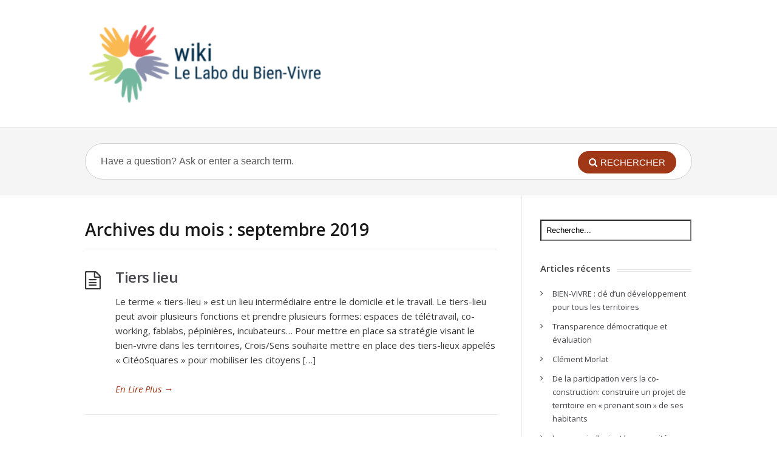

--- FILE ---
content_type: text/html; charset=UTF-8
request_url: http://labodubienvivre.crois-sens.org/index.php/2019/09/
body_size: 6995
content:
<!DOCTYPE html>
<html lang="fr-FR">
<head>
  <meta http-equiv="X-UA-Compatible" content="IE=Edge"/>
  <meta charset="UTF-8" />
  <meta name="viewport" content="width=device-width">
  <meta name="format-detection" content="telephone=no">
  <title>septembre 2019 &#8211; Le Labo du Bien-Vivre</title>
<meta name='robots' content='max-image-preview:large' />
<link rel='dns-prefetch' href='//fonts.googleapis.com' />
<link rel='dns-prefetch' href='//s.w.org' />
<link rel="alternate" type="application/rss+xml" title="Le Labo du Bien-Vivre &raquo; Flux" href="http://labodubienvivre.crois-sens.org/index.php/feed/" />
<link rel="alternate" type="application/rss+xml" title="Le Labo du Bien-Vivre &raquo; Flux des commentaires" href="http://labodubienvivre.crois-sens.org/index.php/comments/feed/" />
<script type="text/javascript">
window._wpemojiSettings = {"baseUrl":"https:\/\/s.w.org\/images\/core\/emoji\/14.0.0\/72x72\/","ext":".png","svgUrl":"https:\/\/s.w.org\/images\/core\/emoji\/14.0.0\/svg\/","svgExt":".svg","source":{"concatemoji":"http:\/\/labodubienvivre.crois-sens.org\/wp-includes\/js\/wp-emoji-release.min.js?ver=6.0.11"}};
/*! This file is auto-generated */
!function(e,a,t){var n,r,o,i=a.createElement("canvas"),p=i.getContext&&i.getContext("2d");function s(e,t){var a=String.fromCharCode,e=(p.clearRect(0,0,i.width,i.height),p.fillText(a.apply(this,e),0,0),i.toDataURL());return p.clearRect(0,0,i.width,i.height),p.fillText(a.apply(this,t),0,0),e===i.toDataURL()}function c(e){var t=a.createElement("script");t.src=e,t.defer=t.type="text/javascript",a.getElementsByTagName("head")[0].appendChild(t)}for(o=Array("flag","emoji"),t.supports={everything:!0,everythingExceptFlag:!0},r=0;r<o.length;r++)t.supports[o[r]]=function(e){if(!p||!p.fillText)return!1;switch(p.textBaseline="top",p.font="600 32px Arial",e){case"flag":return s([127987,65039,8205,9895,65039],[127987,65039,8203,9895,65039])?!1:!s([55356,56826,55356,56819],[55356,56826,8203,55356,56819])&&!s([55356,57332,56128,56423,56128,56418,56128,56421,56128,56430,56128,56423,56128,56447],[55356,57332,8203,56128,56423,8203,56128,56418,8203,56128,56421,8203,56128,56430,8203,56128,56423,8203,56128,56447]);case"emoji":return!s([129777,127995,8205,129778,127999],[129777,127995,8203,129778,127999])}return!1}(o[r]),t.supports.everything=t.supports.everything&&t.supports[o[r]],"flag"!==o[r]&&(t.supports.everythingExceptFlag=t.supports.everythingExceptFlag&&t.supports[o[r]]);t.supports.everythingExceptFlag=t.supports.everythingExceptFlag&&!t.supports.flag,t.DOMReady=!1,t.readyCallback=function(){t.DOMReady=!0},t.supports.everything||(n=function(){t.readyCallback()},a.addEventListener?(a.addEventListener("DOMContentLoaded",n,!1),e.addEventListener("load",n,!1)):(e.attachEvent("onload",n),a.attachEvent("onreadystatechange",function(){"complete"===a.readyState&&t.readyCallback()})),(e=t.source||{}).concatemoji?c(e.concatemoji):e.wpemoji&&e.twemoji&&(c(e.twemoji),c(e.wpemoji)))}(window,document,window._wpemojiSettings);
</script>
<style type="text/css">
img.wp-smiley,
img.emoji {
	display: inline !important;
	border: none !important;
	box-shadow: none !important;
	height: 1em !important;
	width: 1em !important;
	margin: 0 0.07em !important;
	vertical-align: -0.1em !important;
	background: none !important;
	padding: 0 !important;
}
</style>
	<link rel='stylesheet' id='wp-block-library-css'  href='http://labodubienvivre.crois-sens.org/wp-includes/css/dist/block-library/style.min.css?ver=6.0.11' type='text/css' media='all' />
<style id='global-styles-inline-css' type='text/css'>
body{--wp--preset--color--black: #000000;--wp--preset--color--cyan-bluish-gray: #abb8c3;--wp--preset--color--white: #ffffff;--wp--preset--color--pale-pink: #f78da7;--wp--preset--color--vivid-red: #cf2e2e;--wp--preset--color--luminous-vivid-orange: #ff6900;--wp--preset--color--luminous-vivid-amber: #fcb900;--wp--preset--color--light-green-cyan: #7bdcb5;--wp--preset--color--vivid-green-cyan: #00d084;--wp--preset--color--pale-cyan-blue: #8ed1fc;--wp--preset--color--vivid-cyan-blue: #0693e3;--wp--preset--color--vivid-purple: #9b51e0;--wp--preset--gradient--vivid-cyan-blue-to-vivid-purple: linear-gradient(135deg,rgba(6,147,227,1) 0%,rgb(155,81,224) 100%);--wp--preset--gradient--light-green-cyan-to-vivid-green-cyan: linear-gradient(135deg,rgb(122,220,180) 0%,rgb(0,208,130) 100%);--wp--preset--gradient--luminous-vivid-amber-to-luminous-vivid-orange: linear-gradient(135deg,rgba(252,185,0,1) 0%,rgba(255,105,0,1) 100%);--wp--preset--gradient--luminous-vivid-orange-to-vivid-red: linear-gradient(135deg,rgba(255,105,0,1) 0%,rgb(207,46,46) 100%);--wp--preset--gradient--very-light-gray-to-cyan-bluish-gray: linear-gradient(135deg,rgb(238,238,238) 0%,rgb(169,184,195) 100%);--wp--preset--gradient--cool-to-warm-spectrum: linear-gradient(135deg,rgb(74,234,220) 0%,rgb(151,120,209) 20%,rgb(207,42,186) 40%,rgb(238,44,130) 60%,rgb(251,105,98) 80%,rgb(254,248,76) 100%);--wp--preset--gradient--blush-light-purple: linear-gradient(135deg,rgb(255,206,236) 0%,rgb(152,150,240) 100%);--wp--preset--gradient--blush-bordeaux: linear-gradient(135deg,rgb(254,205,165) 0%,rgb(254,45,45) 50%,rgb(107,0,62) 100%);--wp--preset--gradient--luminous-dusk: linear-gradient(135deg,rgb(255,203,112) 0%,rgb(199,81,192) 50%,rgb(65,88,208) 100%);--wp--preset--gradient--pale-ocean: linear-gradient(135deg,rgb(255,245,203) 0%,rgb(182,227,212) 50%,rgb(51,167,181) 100%);--wp--preset--gradient--electric-grass: linear-gradient(135deg,rgb(202,248,128) 0%,rgb(113,206,126) 100%);--wp--preset--gradient--midnight: linear-gradient(135deg,rgb(2,3,129) 0%,rgb(40,116,252) 100%);--wp--preset--duotone--dark-grayscale: url('#wp-duotone-dark-grayscale');--wp--preset--duotone--grayscale: url('#wp-duotone-grayscale');--wp--preset--duotone--purple-yellow: url('#wp-duotone-purple-yellow');--wp--preset--duotone--blue-red: url('#wp-duotone-blue-red');--wp--preset--duotone--midnight: url('#wp-duotone-midnight');--wp--preset--duotone--magenta-yellow: url('#wp-duotone-magenta-yellow');--wp--preset--duotone--purple-green: url('#wp-duotone-purple-green');--wp--preset--duotone--blue-orange: url('#wp-duotone-blue-orange');--wp--preset--font-size--small: 13px;--wp--preset--font-size--medium: 20px;--wp--preset--font-size--large: 36px;--wp--preset--font-size--x-large: 42px;}.has-black-color{color: var(--wp--preset--color--black) !important;}.has-cyan-bluish-gray-color{color: var(--wp--preset--color--cyan-bluish-gray) !important;}.has-white-color{color: var(--wp--preset--color--white) !important;}.has-pale-pink-color{color: var(--wp--preset--color--pale-pink) !important;}.has-vivid-red-color{color: var(--wp--preset--color--vivid-red) !important;}.has-luminous-vivid-orange-color{color: var(--wp--preset--color--luminous-vivid-orange) !important;}.has-luminous-vivid-amber-color{color: var(--wp--preset--color--luminous-vivid-amber) !important;}.has-light-green-cyan-color{color: var(--wp--preset--color--light-green-cyan) !important;}.has-vivid-green-cyan-color{color: var(--wp--preset--color--vivid-green-cyan) !important;}.has-pale-cyan-blue-color{color: var(--wp--preset--color--pale-cyan-blue) !important;}.has-vivid-cyan-blue-color{color: var(--wp--preset--color--vivid-cyan-blue) !important;}.has-vivid-purple-color{color: var(--wp--preset--color--vivid-purple) !important;}.has-black-background-color{background-color: var(--wp--preset--color--black) !important;}.has-cyan-bluish-gray-background-color{background-color: var(--wp--preset--color--cyan-bluish-gray) !important;}.has-white-background-color{background-color: var(--wp--preset--color--white) !important;}.has-pale-pink-background-color{background-color: var(--wp--preset--color--pale-pink) !important;}.has-vivid-red-background-color{background-color: var(--wp--preset--color--vivid-red) !important;}.has-luminous-vivid-orange-background-color{background-color: var(--wp--preset--color--luminous-vivid-orange) !important;}.has-luminous-vivid-amber-background-color{background-color: var(--wp--preset--color--luminous-vivid-amber) !important;}.has-light-green-cyan-background-color{background-color: var(--wp--preset--color--light-green-cyan) !important;}.has-vivid-green-cyan-background-color{background-color: var(--wp--preset--color--vivid-green-cyan) !important;}.has-pale-cyan-blue-background-color{background-color: var(--wp--preset--color--pale-cyan-blue) !important;}.has-vivid-cyan-blue-background-color{background-color: var(--wp--preset--color--vivid-cyan-blue) !important;}.has-vivid-purple-background-color{background-color: var(--wp--preset--color--vivid-purple) !important;}.has-black-border-color{border-color: var(--wp--preset--color--black) !important;}.has-cyan-bluish-gray-border-color{border-color: var(--wp--preset--color--cyan-bluish-gray) !important;}.has-white-border-color{border-color: var(--wp--preset--color--white) !important;}.has-pale-pink-border-color{border-color: var(--wp--preset--color--pale-pink) !important;}.has-vivid-red-border-color{border-color: var(--wp--preset--color--vivid-red) !important;}.has-luminous-vivid-orange-border-color{border-color: var(--wp--preset--color--luminous-vivid-orange) !important;}.has-luminous-vivid-amber-border-color{border-color: var(--wp--preset--color--luminous-vivid-amber) !important;}.has-light-green-cyan-border-color{border-color: var(--wp--preset--color--light-green-cyan) !important;}.has-vivid-green-cyan-border-color{border-color: var(--wp--preset--color--vivid-green-cyan) !important;}.has-pale-cyan-blue-border-color{border-color: var(--wp--preset--color--pale-cyan-blue) !important;}.has-vivid-cyan-blue-border-color{border-color: var(--wp--preset--color--vivid-cyan-blue) !important;}.has-vivid-purple-border-color{border-color: var(--wp--preset--color--vivid-purple) !important;}.has-vivid-cyan-blue-to-vivid-purple-gradient-background{background: var(--wp--preset--gradient--vivid-cyan-blue-to-vivid-purple) !important;}.has-light-green-cyan-to-vivid-green-cyan-gradient-background{background: var(--wp--preset--gradient--light-green-cyan-to-vivid-green-cyan) !important;}.has-luminous-vivid-amber-to-luminous-vivid-orange-gradient-background{background: var(--wp--preset--gradient--luminous-vivid-amber-to-luminous-vivid-orange) !important;}.has-luminous-vivid-orange-to-vivid-red-gradient-background{background: var(--wp--preset--gradient--luminous-vivid-orange-to-vivid-red) !important;}.has-very-light-gray-to-cyan-bluish-gray-gradient-background{background: var(--wp--preset--gradient--very-light-gray-to-cyan-bluish-gray) !important;}.has-cool-to-warm-spectrum-gradient-background{background: var(--wp--preset--gradient--cool-to-warm-spectrum) !important;}.has-blush-light-purple-gradient-background{background: var(--wp--preset--gradient--blush-light-purple) !important;}.has-blush-bordeaux-gradient-background{background: var(--wp--preset--gradient--blush-bordeaux) !important;}.has-luminous-dusk-gradient-background{background: var(--wp--preset--gradient--luminous-dusk) !important;}.has-pale-ocean-gradient-background{background: var(--wp--preset--gradient--pale-ocean) !important;}.has-electric-grass-gradient-background{background: var(--wp--preset--gradient--electric-grass) !important;}.has-midnight-gradient-background{background: var(--wp--preset--gradient--midnight) !important;}.has-small-font-size{font-size: var(--wp--preset--font-size--small) !important;}.has-medium-font-size{font-size: var(--wp--preset--font-size--medium) !important;}.has-large-font-size{font-size: var(--wp--preset--font-size--large) !important;}.has-x-large-font-size{font-size: var(--wp--preset--font-size--x-large) !important;}
</style>
<link rel='stylesheet' id='theme-style-css'  href='http://labodubienvivre.crois-sens.org/wp-content/themes/knowhow/style.css?ver=6.0.11' type='text/css' media='all' />
<style id='theme-style-inline-css' type='text/css'>
 
				/* Links */
				a, 
				a:visited { color:#a03717; }
				a:hover, 
				.widget a:hover,
				#primary-nav ul a:hover,
				#footer-nav a:hover,
				#breadcrumbs a:hover { color:#a03717; }
				
				/* Theme Color */
				#commentform #submit, 
				.st_faq h2.active .action, 
				.widget_categories ul span, 
				.pagination .current, 
				.tags a, 
				.page-links span,
				#comments .comment-meta .author-badge,
				input[type="reset"],
				input[type="submit"],
				input[type="button"] { background: #a03717; }
				#live-search #searchsubmit, input[type="submit"] { background-color: #a03717; }
				.tags a:before { border-color: transparent #a03717 transparent transparent; }

				
				
				
</style>
<link rel='stylesheet' id='theme-font-css'  href='http://fonts.googleapis.com/css?family=Open+Sans:400,400italic,600,700&#038;subset=latin,latin-ext' type='text/css' media='all' />
<link rel='stylesheet' id='font-awesome-css'  href='http://labodubienvivre.crois-sens.org/wp-content/themes/knowhow/css/font-awesome.min.css?ver=6.0.11' type='text/css' media='all' />
<link rel='stylesheet' id='shortcodes-css'  href='http://labodubienvivre.crois-sens.org/wp-content/themes/knowhow/framework/shortcodes/shortcodes.css?ver=6.0.11' type='text/css' media='all' />
<script type='text/javascript' src='http://labodubienvivre.crois-sens.org/wp-includes/js/jquery/jquery.min.js?ver=3.6.0' id='jquery-core-js'></script>
<script type='text/javascript' src='http://labodubienvivre.crois-sens.org/wp-includes/js/jquery/jquery-migrate.min.js?ver=3.3.2' id='jquery-migrate-js'></script>
<link rel="https://api.w.org/" href="http://labodubienvivre.crois-sens.org/index.php/wp-json/" /><link rel="EditURI" type="application/rsd+xml" title="RSD" href="http://labodubienvivre.crois-sens.org/xmlrpc.php?rsd" />
<link rel="wlwmanifest" type="application/wlwmanifest+xml" href="http://labodubienvivre.crois-sens.org/wp-includes/wlwmanifest.xml" /> 
<meta name="generator" content="WordPress 6.0.11" />
<!--[if lt IE 9]><script src="http://labodubienvivre.crois-sens.org/wp-content/themes/knowhow/js/html5.js"></script><![endif]--><!--[if (gte IE 6)&(lte IE 8)]><script src="http://labodubienvivre.crois-sens.org/wp-content/themes/knowhow/js/selectivizr-min.js"></script><![endif]--><link rel="shortcut icon" href="http://labodubienvivre.crois-sens.org/wp-content/uploads/2019/12/Favicon.png"/>
<style type="text/css">.recentcomments a{display:inline !important;padding:0 !important;margin:0 !important;}</style></head>
<body class="archive date">

  <!-- #site-container -->
  <div id="site-container" class="clearfix">

    
    <!-- #header -->
    <header id="site-header" class="clearfix" role="banner">
      <div class="ht-container">

        <!-- #logo -->
        <div id="logo">
                    <a title="Le Labo du Bien-Vivre" href="http://labodubienvivre.crois-sens.org">
                          <img alt="Le Labo du Bien-Vivre" src="http://labodubienvivre.crois-sens.org/wp-content/uploads/2019/12/191205-Logowiki-04_v2.png">
                      </a>
                  </div>
        <!-- /#logo -->

        
      </div>
    </header>
    <!-- /#header -->

    <!-- #live-search -->
    <div id="live-search">
      <div class="ht-container">
        <div id="search-wrap">
          <form role="search" method="get" id="searchform" class="clearfix" action="http://labodubienvivre.crois-sens.org/">
            <input type="text" onfocus="if (this.value == 'Have a question? Ask or enter a search term.') {this.value = '';}" onblur="if (this.value == '')  {this.value = 'Have a question? Ask or enter a search term.';}" value="Have a question? Ask or enter a search term." name="s" id="s" autocapitalize="off" autocorrect="off" autocomplete="off" />
            <i class="live-search-loading fa fa-spinner fa-spin"></i>
            <button type="submit" id="searchsubmit">
              <i class='fa fa-search'></i><span>Rechercher</span>
            </button>
          </form>
        </div>
      </div>
    </div>
<!-- /#live-search -->
<!-- #primary -->
<div id="primary" class="clearfix sidebar-right"> 
	<!-- .ht-container -->
	<div class="ht-container">

		<!-- #content -->
		<section id="content" role="main">

			<!-- #page-header -->
			<header id="page-header">
				<h1 class="page-title">
					Archives du mois : <span>septembre 2019</span>						</h1>
											</header>
					<!-- /#page-header --> 


																														<article id="post-42" class="clearfix post-42 post type-post status-publish format-standard hentry category-tiers-lieu-du-bien-vivre">

  
  <h2 class="entry-title">
    <a rel="bookmark" href="http://labodubienvivre.crois-sens.org/index.php/2019/09/25/tiers-lieu/">Tiers lieu</a>
  </h2>
  
  <div class="entry-content">
    <p>Le terme «&nbsp;tiers-lieu&nbsp;» est un lieu intermédiaire entre le domicile et le travail. Le tiers-lieu peut avoir plusieurs fonctions et prendre plusieurs formes: espaces de télétravail, co-working, fablabs, pépinières, incubateurs… Pour mettre en place sa stratégie visant le bien-vivre dans les territoires, Crois/Sens souhaite mettre en place des tiers-lieux appelés « CitéoSquares » pour mobiliser les citoyens [&hellip;]</p>
  </div>

  <a href="http://labodubienvivre.crois-sens.org/index.php/2019/09/25/tiers-lieu/" class="readmore" title="Tiers lieu">En Lire Plus<span> &rarr;</span></a>

</article>													<article id="post-34" class="clearfix post-34 post type-post status-publish format-standard hentry category-organisations-du-bien-vivre">

  
  <h2 class="entry-title">
    <a rel="bookmark" href="http://labodubienvivre.crois-sens.org/index.php/2019/09/25/plate-forme-bien-vivre-maintenant/">Plate-forme « Bien-Vivre Maintenant »</a>
  </h2>
  
  <div class="entry-content">
    <p>La plate-forme « Bien-Vivre Maintenant » vise à valoriser des projets innovants sur les territoires. Elle a été lancée par la jeune entreprise innovante Crois/Sens&nbsp;dans l&rsquo;objectif de davantage de « bien-vivre » dans les territoires. Références : http://crois-sens.org/ https://bien-vivre-maintenant.fr/</p>
  </div>

  <a href="http://labodubienvivre.crois-sens.org/index.php/2019/09/25/plate-forme-bien-vivre-maintenant/" class="readmore" title="Plate-forme « Bien-Vivre Maintenant »">En Lire Plus<span> &rarr;</span></a>

</article>													<article id="post-22" class="clearfix post-22 post type-post status-publish format-standard hentry category-biographies-des-actrices-et-acteurs-du-bien-vivre category-organisations-du-bien-vivre">

  
  <h2 class="entry-title">
    <a rel="bookmark" href="http://labodubienvivre.crois-sens.org/index.php/2019/09/24/crois-sens/">Crois/Sens</a>
  </h2>
  
  <div class="entry-content">
    <p>Crois/Sens est une société spécialiste de co-innovation qui collabore avec différent.e.s acteur.rice.s de la société : chercheurs.euses, entrepreneurs.euses, associatifs, citoyen.ne.s, collectivités territoriales… Pour faire face aux défis contemporains qui se multiplient, Crois/Sens crée des alliances inédites pour davantage de bien-vivre. Dans cet objectif, elle développe différents outils dont la plateforme « Bien-Vivre Maintenant ». Pour co-innover, Crois/Sens [&hellip;]</p>
  </div>

  <a href="http://labodubienvivre.crois-sens.org/index.php/2019/09/24/crois-sens/" class="readmore" title="Crois/Sens">En Lire Plus<span> &rarr;</span></a>

</article>													<article id="post-14" class="clearfix post-14 post type-post status-publish format-standard hentry category-economies-du-bien-vivre">

  
  <h2 class="entry-title">
    <a rel="bookmark" href="http://labodubienvivre.crois-sens.org/index.php/2019/09/24/bien-vivre/">Bien-vivre</a>
  </h2>
  
  <div class="entry-content">
    <p>Qu’est-ce que le bien-vivre ? Cette expression, intuitivement simple à comprendre, se révèle plus compliquée à définir et à mesurer. «&nbsp;Bien vivre&nbsp;», c’est accéder à une certaine qualité de vie, à une échelle individuelle dans l’absolu (les contraintes personnelles, l’histoire individuelle, les compétences, la formation de chacun ont une influence sur ce qu’il attend) ; mais [&hellip;]</p>
  </div>

  <a href="http://labodubienvivre.crois-sens.org/index.php/2019/09/24/bien-vivre/" class="readmore" title="Bien-vivre">En Lire Plus<span> &rarr;</span></a>

</article>													<article id="post-1" class="clearfix post-1 post type-post status-publish format-standard hentry category-presentation-du-wiki-du-bien-vivre">

  
  <h2 class="entry-title">
    <a rel="bookmark" href="http://labodubienvivre.crois-sens.org/index.php/2019/09/18/bonjour-tout-le-monde/">Bonjour tout le monde !</a>
  </h2>
  
  <div class="entry-content">
    <p>Bienvenue sur notre Wiki que nous avons appelé le « Labo du Bien-Vivre ».&nbsp; Notre objectif est de mettre le meilleur de la recherche au service du bien-vivre dans les territoires ! Ce wiki a été lancé par la jeune entreprise innovante Crois/Sens en complément de la plate-forme « Bien-Vivre Maintenant » qui vise à valoriser des projets innovants [&hellip;]</p>
  </div>

  <a href="http://labodubienvivre.crois-sens.org/index.php/2019/09/18/bonjour-tout-le-monde/" class="readmore" title="Bonjour tout le monde !">En Lire Plus<span> &rarr;</span></a>

</article>						
												
											</section>
					<!-- /#content -->
											  <!-- #sidebar -->
  <aside id="sidebar" role="complementary">
    <div id="search-2" class="widget widget_search clearfix"><form role="search" method="get" id="searchform" action="http://labodubienvivre.crois-sens.org/">
  <input type="text" value="Recherche..." name="s" id="s" onblur="if (this.value == '')  {this.value = 'Recherche...';}" onfocus="if (this.value == 'Recherche...')  
  {this.value = '';}" />
</form></div>
		<div id="recent-posts-2" class="widget widget_recent_entries clearfix">
		<h4 class="widget-title"><span>Articles récents</span></h4>
		<ul>
											<li>
					<a href="http://labodubienvivre.crois-sens.org/index.php/2022/10/10/bien-vivre-cle-dun-developpement-pour-tous-les-territoires/">BIEN-VIVRE : clé d&rsquo;un développement pour tous les territoires</a>
									</li>
											<li>
					<a href="http://labodubienvivre.crois-sens.org/index.php/2021/07/26/transparence-democratique-et-evaluation-2/">Transparence démocratique et évaluation</a>
									</li>
											<li>
					<a href="http://labodubienvivre.crois-sens.org/index.php/2021/07/16/clement-morlat/">Clément Morlat</a>
									</li>
											<li>
					<a href="http://labodubienvivre.crois-sens.org/index.php/2020/10/27/de-la-participation-vers-la-co-decision-construire-un-projet-de-territoire-en-prenant-soin-de-ses-habitants/">De la participation vers la co-construction: construire un projet de territoire en « prenant soin » de ses habitants</a>
									</li>
											<li>
					<a href="http://labodubienvivre.crois-sens.org/index.php/2020/07/30/le-pouvoir-dagir-et-les-capacites/">Le pouvoir d&rsquo;agir et les capacités</a>
									</li>
					</ul>

		</div><div id="recent-comments-2" class="widget widget_recent_comments clearfix"><h4 class="widget-title"><span>Commentaires récents</span></h4><ul id="recentcomments"><li class="recentcomments"><span class="comment-author-link"><a href='http://Fondation%20Gattefossé' rel='external nofollow ugc' class='url'>Moyrand</a></span> dans <a href="http://labodubienvivre.crois-sens.org/index.php/2020/10/27/de-la-participation-vers-la-co-decision-construire-un-projet-de-territoire-en-prenant-soin-de-ses-habitants/#comment-108">De la participation vers la co-construction: construire un projet de territoire en « prenant soin » de ses habitants</a></li><li class="recentcomments"><span class="comment-author-link"><a href='http://labodubienvivre.crois-sens.org/index.php/2020/10/27/de-la-participation-vers-la-co-decision-construire-un-projet-de-territoire-en-prenant-soin-de-ses-habitants/' rel='external nofollow ugc' class='url'>De la participation vers la co-décision : construire un projet de territoire en « prenant soin » de ses habitants &#8211; Le Labo du Bien-Vivre</a></span> dans <a href="http://labodubienvivre.crois-sens.org/index.php/2020/07/28/le-debat-public/#comment-105">Le débat public</a></li><li class="recentcomments"><span class="comment-author-link"><a href='http://labodubienvivre.crois-sens.org/index.php/2019/09/24/bien-vivre/' rel='external nofollow ugc' class='url'>Bien-vivre &#8211; Le Labo du Bien-Vivre</a></span> dans <a href="http://labodubienvivre.crois-sens.org/index.php/2019/09/25/plate-forme-bien-vivre-maintenant/#comment-71">Plate-forme « Bien-Vivre Maintenant »</a></li><li class="recentcomments"><span class="comment-author-link"><a href='http://labodubienvivre.crois-sens.org/index.php/2019/09/24/bien-vivre/' rel='external nofollow ugc' class='url'>Bien-vivre &#8211; Le Labo du Bien-Vivre</a></span> dans <a href="http://labodubienvivre.crois-sens.org/index.php/2019/09/25/tiers-lieu/#comment-70">Tiers lieu</a></li><li class="recentcomments"><span class="comment-author-link"><a href='http://labodubienvivre.crois-sens.org/index.php/2019/10/30/nouveaux-modeles-dorganisation-territoriale/' rel='external nofollow ugc' class='url'>Nouveaux modèles d’organisation territoriale &#8211; Le Labo du Bien-Vivre</a></span> dans <a href="http://labodubienvivre.crois-sens.org/index.php/2019/10/03/mobilisation-citoyenne/#comment-69">Mobilisation citoyenne</a></li></ul></div><div id="archives-2" class="widget widget_archive clearfix"><h4 class="widget-title"><span>Archives</span></h4>
			<ul>
					<li><a href='http://labodubienvivre.crois-sens.org/index.php/2022/10/'>octobre 2022</a></li>
	<li><a href='http://labodubienvivre.crois-sens.org/index.php/2021/07/'>juillet 2021</a></li>
	<li><a href='http://labodubienvivre.crois-sens.org/index.php/2020/10/'>octobre 2020</a></li>
	<li><a href='http://labodubienvivre.crois-sens.org/index.php/2020/07/'>juillet 2020</a></li>
	<li><a href='http://labodubienvivre.crois-sens.org/index.php/2020/01/'>janvier 2020</a></li>
	<li><a href='http://labodubienvivre.crois-sens.org/index.php/2019/12/'>décembre 2019</a></li>
	<li><a href='http://labodubienvivre.crois-sens.org/index.php/2019/11/'>novembre 2019</a></li>
	<li><a href='http://labodubienvivre.crois-sens.org/index.php/2019/10/'>octobre 2019</a></li>
	<li><a href='http://labodubienvivre.crois-sens.org/index.php/2019/09/' aria-current="page">septembre 2019</a></li>
			</ul>

			</div><div id="categories-2" class="widget widget_categories clearfix"><h4 class="widget-title"><span>Catégories</span></h4>
			<ul>
					<li class="cat-item cat-item-10"><a href="http://labodubienvivre.crois-sens.org/index.php/category/organisations-du-bien-vivre/actrices-et-acteurs-du-bien-vivre/">Actrices et acteurs du bien-vivre</a>
</li>
	<li class="cat-item cat-item-2"><a href="http://labodubienvivre.crois-sens.org/index.php/category/biographies-des-actrices-et-acteurs-du-bien-vivre/">Auteurs</a>
</li>
	<li class="cat-item cat-item-5"><a href="http://labodubienvivre.crois-sens.org/index.php/category/controverses-du-bien-vivre/">Controverses du Bien-Vivre</a>
</li>
	<li class="cat-item cat-item-4"><a href="http://labodubienvivre.crois-sens.org/index.php/category/economies-du-bien-vivre/">Dictionnaire du Bien-Vivre</a>
</li>
	<li class="cat-item cat-item-7"><a href="http://labodubienvivre.crois-sens.org/index.php/category/organisations-du-bien-vivre/">Organisations du Bien-Vivre</a>
</li>
	<li class="cat-item cat-item-9"><a href="http://labodubienvivre.crois-sens.org/index.php/category/presentation-du-wiki-du-bien-vivre/">Presentation du wiki du bien-vivre</a>
</li>
	<li class="cat-item cat-item-6"><a href="http://labodubienvivre.crois-sens.org/index.php/category/chercheuses-et-chercheurs-du-bien-vivre/">Références</a>
</li>
	<li class="cat-item cat-item-11"><a href="http://labodubienvivre.crois-sens.org/index.php/category/organisations-du-bien-vivre/tiers-lieu-du-bien-vivre/">Tiers-lieu du bien-vivre</a>
</li>
	<li class="cat-item cat-item-1"><a href="http://labodubienvivre.crois-sens.org/index.php/category/non-classe/">z</a>
</li>
			</ul>

			</div><div id="meta-2" class="widget widget_meta clearfix"><h4 class="widget-title"><span>Méta</span></h4>
		<ul>
						<li><a href="http://labodubienvivre.crois-sens.org/wp-login.php">Connexion</a></li>
			<li><a href="http://labodubienvivre.crois-sens.org/index.php/feed/">Flux des publications</a></li>
			<li><a href="http://labodubienvivre.crois-sens.org/index.php/comments/feed/">Flux des commentaires</a></li>

			<li><a href="https://fr.wordpress.org/">Site de WordPress-FR</a></li>
		</ul>

		</div>    <!-- #sidebar -->
  </aside>
  					
				</div>
				<!-- .ht-container --> 
			</div>
			<!-- /#primary -->

			<!-- #footer-widgets -->
<!-- /#footer-widgets -->

<!-- #site-footer -->
<footer id="site-footer" class="clearfix" role="contentinfo">
  <div class="ht-container">

    

  <small id="copyright">
          © Copyright, A <a href="https://herothemes.com">HeroTheme</a>      </small>
  
</div>
<!-- /.ht-container -->
</footer> 
<!-- /#site-footer -->

<!-- /#site-container -->
</div>

	<script type="text/javascript">
	jQuery(document).ready(function() {
	jQuery('#live-search #s').liveSearch({url: 'http://labodubienvivre.crois-sens.org/index.php?ajax=1&s='});
	});
	</script>
<script type='text/javascript' src='http://labodubienvivre.crois-sens.org/wp-content/themes/knowhow/js/functions.js?ver=6.0.11' id='st_theme_custom-js'></script>
<script type='text/javascript' src='http://labodubienvivre.crois-sens.org/wp-content/themes/knowhow/framework/shortcodes/shortcodes.js?ver=6.0.11' id='st_shortcodes-js'></script>
<script type='text/javascript' src='http://labodubienvivre.crois-sens.org/wp-content/themes/knowhow/js/jquery.livesearch.js?ver=6.0.11' id='st_live_search-js'></script>
</body>
</html>